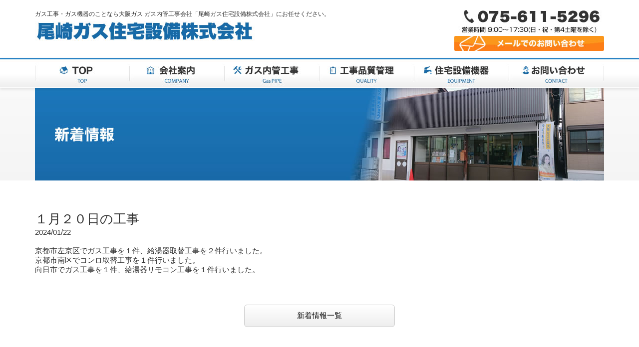

--- FILE ---
content_type: text/html; charset=UTF-8
request_url: http://www.ozakigas.jp/news/2024/01/22/%EF%BC%91%E6%9C%88%EF%BC%92%EF%BC%90%E6%97%A5%E3%81%AE%E5%B7%A5%E4%BA%8B-3/
body_size: 3806
content:
<!DOCTYPE html>
<html lang="ja">
<head prefix="og: http://ogp.me/ns#">
<meta charset="utf-8">
<meta name="viewport" content="width=1140, maximum-scale=1.0, user-scalable=yes">


<meta property="og:site_name" content="新着情報 | 尾崎ガス住宅設備株式会社">
<meta property="og:locale" content="ja_JP">

<!--個別ページ用のmetaデータ-->
    <meta name="description" content="京都市左京区でガス工事を１件、給湯器取替工事を２件行いました。 京都市南区でコンロ取替工事を１件行いました。 向日市でガス工事を１件、給湯器リモコン工事を１件行いました。" />
    <meta property="og:type" content="article">
  <meta property="og:title" content="１月２０日の工事">
  <meta property="og:url" content="http://www.ozakigas.jp/news/2024/01/22/%ef%bc%91%e6%9c%88%ef%bc%92%ef%bc%90%e6%97%a5%e3%81%ae%e5%b7%a5%e4%ba%8b-3/">
  <meta property="og:description" content="京都市左京区でガス工事を１件、給湯器取替工事を２件行いました。 京都市南区でコンロ取替工事を１件行いました。 向日市でガス工事を１件、給湯器リモコン工事を１件行いました。">
  
<!--TOPページ用metaデータ-->
<script src="https://ajax.googleapis.com/ajax/libs/jquery/1.9.1/jquery.min.js"></script>
<script src="/js/rollover.js"></script>
<script src="/js/smoothscroll.js"></script>
<script src="/js/heightLine.js"></script><!-- 親要素にclassを付与[heightLineParent] -->
<!--[if lt IE 9]>
<script src="/js/html5shiv.js"></script>
<![endif]-->
<!--
<link rel="stylesheet" href="http://www.ozakigas.jp/news/wp-content/themes/lc_theme/common.css">
<link rel="stylesheet" href="http://www.ozakigas.jp/news/wp-content/themes/lc_theme/style.css">
-->
<link href="//netdna.bootstrapcdn.com/font-awesome/4.7.0/css/font-awesome.min.css" rel="stylesheet">
<link href="/css/common.css" rel="stylesheet" media="all">
<link href="/css/style.css" rel="stylesheet" media="all">
<title>１月２０日の工事 &#8211; 新着情報 | 尾崎ガス住宅設備株式会社</title>
<link rel='dns-prefetch' href='//s.w.org' />
<link rel="alternate" type="application/rss+xml" title="新着情報 | 尾崎ガス住宅設備株式会社 &raquo; フィード" href="http://www.ozakigas.jp/news/feed/" />
<link rel="alternate" type="application/rss+xml" title="新着情報 | 尾崎ガス住宅設備株式会社 &raquo; コメントフィード" href="http://www.ozakigas.jp/news/comments/feed/" />
		<script type="text/javascript">
			window._wpemojiSettings = {"baseUrl":"https:\/\/s.w.org\/images\/core\/emoji\/12.0.0-1\/72x72\/","ext":".png","svgUrl":"https:\/\/s.w.org\/images\/core\/emoji\/12.0.0-1\/svg\/","svgExt":".svg","source":{"concatemoji":"http:\/\/www.ozakigas.jp\/news\/wp-includes\/js\/wp-emoji-release.min.js?ver=5.3.20"}};
			!function(e,a,t){var n,r,o,i=a.createElement("canvas"),p=i.getContext&&i.getContext("2d");function s(e,t){var a=String.fromCharCode;p.clearRect(0,0,i.width,i.height),p.fillText(a.apply(this,e),0,0);e=i.toDataURL();return p.clearRect(0,0,i.width,i.height),p.fillText(a.apply(this,t),0,0),e===i.toDataURL()}function c(e){var t=a.createElement("script");t.src=e,t.defer=t.type="text/javascript",a.getElementsByTagName("head")[0].appendChild(t)}for(o=Array("flag","emoji"),t.supports={everything:!0,everythingExceptFlag:!0},r=0;r<o.length;r++)t.supports[o[r]]=function(e){if(!p||!p.fillText)return!1;switch(p.textBaseline="top",p.font="600 32px Arial",e){case"flag":return s([127987,65039,8205,9895,65039],[127987,65039,8203,9895,65039])?!1:!s([55356,56826,55356,56819],[55356,56826,8203,55356,56819])&&!s([55356,57332,56128,56423,56128,56418,56128,56421,56128,56430,56128,56423,56128,56447],[55356,57332,8203,56128,56423,8203,56128,56418,8203,56128,56421,8203,56128,56430,8203,56128,56423,8203,56128,56447]);case"emoji":return!s([55357,56424,55356,57342,8205,55358,56605,8205,55357,56424,55356,57340],[55357,56424,55356,57342,8203,55358,56605,8203,55357,56424,55356,57340])}return!1}(o[r]),t.supports.everything=t.supports.everything&&t.supports[o[r]],"flag"!==o[r]&&(t.supports.everythingExceptFlag=t.supports.everythingExceptFlag&&t.supports[o[r]]);t.supports.everythingExceptFlag=t.supports.everythingExceptFlag&&!t.supports.flag,t.DOMReady=!1,t.readyCallback=function(){t.DOMReady=!0},t.supports.everything||(n=function(){t.readyCallback()},a.addEventListener?(a.addEventListener("DOMContentLoaded",n,!1),e.addEventListener("load",n,!1)):(e.attachEvent("onload",n),a.attachEvent("onreadystatechange",function(){"complete"===a.readyState&&t.readyCallback()})),(n=t.source||{}).concatemoji?c(n.concatemoji):n.wpemoji&&n.twemoji&&(c(n.twemoji),c(n.wpemoji)))}(window,document,window._wpemojiSettings);
		</script>
		<style type="text/css">
img.wp-smiley,
img.emoji {
	display: inline !important;
	border: none !important;
	box-shadow: none !important;
	height: 1em !important;
	width: 1em !important;
	margin: 0 .07em !important;
	vertical-align: -0.1em !important;
	background: none !important;
	padding: 0 !important;
}
</style>
	<link rel='stylesheet' id='wp-block-library-css'  href='http://www.ozakigas.jp/news/wp-includes/css/dist/block-library/style.min.css?ver=5.3.20' type='text/css' media='all' />
<script type='text/javascript' src='http://www.ozakigas.jp/news/wp-includes/js/jquery/jquery.js?ver=1.12.4-wp'></script>
<script type='text/javascript' src='http://www.ozakigas.jp/news/wp-includes/js/jquery/jquery-migrate.min.js?ver=1.4.1'></script>
<script type='text/javascript' src='http://www.ozakigas.jp/news/wp-content/themes/lc_theme/navbutton.js?ver=5.3.20'></script>
<link rel='https://api.w.org/' href='http://www.ozakigas.jp/news/wp-json/' />
<link rel="EditURI" type="application/rsd+xml" title="RSD" href="http://www.ozakigas.jp/news/xmlrpc.php?rsd" />
<link rel="wlwmanifest" type="application/wlwmanifest+xml" href="http://www.ozakigas.jp/news/wp-includes/wlwmanifest.xml" /> 
<link rel='prev' title='１月１９日の工事' href='http://www.ozakigas.jp/news/2024/01/22/%ef%bc%91%e6%9c%88%ef%bc%91%ef%bc%99%e6%97%a5%e3%81%ae%e5%b7%a5%e4%ba%8b-4/' />
<link rel='next' title='１月２２日の工事' href='http://www.ozakigas.jp/news/2024/01/23/%ef%bc%91%e6%9c%88%ef%bc%92%ef%bc%92%e6%97%a5%e3%81%ae%e5%b7%a5%e4%ba%8b-2/' />
<meta name="generator" content="WordPress 5.3.20" />
<link rel="canonical" href="http://www.ozakigas.jp/news/2024/01/22/%ef%bc%91%e6%9c%88%ef%bc%92%ef%bc%90%e6%97%a5%e3%81%ae%e5%b7%a5%e4%ba%8b-3/" />
<link rel='shortlink' href='http://www.ozakigas.jp/news/?p=2469' />
<link rel="alternate" type="application/json+oembed" href="http://www.ozakigas.jp/news/wp-json/oembed/1.0/embed?url=http%3A%2F%2Fwww.ozakigas.jp%2Fnews%2F2024%2F01%2F22%2F%25ef%25bc%2591%25e6%259c%2588%25ef%25bc%2592%25ef%25bc%2590%25e6%2597%25a5%25e3%2581%25ae%25e5%25b7%25a5%25e4%25ba%258b-3%2F" />
<link rel="alternate" type="text/xml+oembed" href="http://www.ozakigas.jp/news/wp-json/oembed/1.0/embed?url=http%3A%2F%2Fwww.ozakigas.jp%2Fnews%2F2024%2F01%2F22%2F%25ef%25bc%2591%25e6%259c%2588%25ef%25bc%2592%25ef%25bc%2590%25e6%2597%25a5%25e3%2581%25ae%25e5%25b7%25a5%25e4%25ba%258b-3%2F&#038;format=xml" />

<!-- Google tag (gtag.js) -->
<script async src="https://www.googletagmanager.com/gtag/js?id=G-Q8ZFY2D2H5"></script>
<script>
  window.dataLayer = window.dataLayer || [];
  function gtag(){dataLayer.push(arguments);}
  gtag('js', new Date());

  gtag('config', 'G-Q8ZFY2D2H5');
</script>

</head>
<body class="post-template-default single single-post postid-2469 single-format-standard">
<div id="wrapper">
<!-- ▼header -->
	<header id="header" class="inner cf">
		<div id="header-left">
			<h2>ガス工事・ガス機器のことなら大阪ガス ガス内管工事会社「尾崎ガス住宅設備株式会社」にお任せください。</h2>
			<h1><a href="/index.html"><img src="/image/header-logo.jpg" alt="尾崎ガス住宅設備株式会社"></a></h1>
		</div>
		<div id="header-right">
			<div><img src="/image/header-tel.jpg" alt="tel:0120-260-910"></div>
			<div><a href="/contact/index.html"><img src="/image/header-contact.jpg" alt="メールでのお問い合わせ"></a></div>
		</div>
	</header><!-- /end #header -->
  
	<nav id="gnav">
		<ul class="cf">
			<li><a href="/index.html"><img src="/image/gnav-top.jpg" alt="TOP"></a></li>
			<li><a href="/company/index.html"><img src="/image/gnav-company.jpg" alt="会社案内"></a></li>
			<li><a href="/gas/index.html"><img src="/image/gnav-gas.jpg" alt="ガス内管工事"></a></li>
			<li><a href="/quality/index.html"><img src="/image/gnav-quality.jpg" alt="工事品質管理"></a></li>
			<li><a href="/equipment/index.html"><img src="/image/gnav-equipment.jpg" alt="住宅設備機器"></a></li>
			<li><a href="/contact/index.html"><img src="/image/gnav-contact.jpg" alt="お問い合わせ"></a></li>
		</ul>
	</nav>
<div id="page-mainimg"><img src="/image/news/mainimg.jpg" alt="新着情報"></div>

<div id="content" class="inner cf">
	<div id="single-wrap">
		
				<article class="single post-2469 post type-post status-publish format-standard hentry category-news">
			<!--タイトル-->
			<h1 class="single-ttl">
				１月２０日の工事			</h1>
			<p class="single-date">
				2024/01/22			</p>

						
			<p><span style="font-family: 'arial black', sans-serif;">京都市左京区でガス工事を１件、給湯器取替工事を２件行いました。</span></p>
<p><span style="font-family: 'arial black', sans-serif;">京都市南区でコンロ取替工事を１件行いました。</span></p>
<p><span style="font-family: 'arial black', sans-serif;">向日市でガス工事を１件、給湯器リモコン工事を１件行いました。</span></p>
		</article>
				
		<p class="btn">
			<a href="/news/">新着情報一覧</a>
		</p>
	</div>
</div>
<!-- ▼footer -->
	<footer id="footer">
		<div class="cf inner">
		  <div class="left">
			  <h2>ガス工事・ガス機器のことなら大阪ガス ガス内管工事会社「尾崎ガス住宅設備株式会社」にお任せください。</h2>
		  	<h1><a href="/index.html"><img src="/image/footer-logo.jpg" alt="尾崎ガス住宅設備株式会社"></a></h1>
		  	<div><img src="/image/footer-tel.jpg" alt="TEL:0120-260-910"></div>
		  	<p>本店　〒612-8305　京都市伏見区上神泉苑町810番地<br>
				景勝営業所　〒612-8307　京都市伏見区景勝町55番地</p>
			</div>
			<div class="right cf">
				<ul id="fnav-left">
					<li><a href="/index.html">TOP</a></li>
					<li><a href="/company/index.html">会社案内</a></li>
					<li><a href="/gas/index.html">ガス内管工事</a></li>
					<li><a href="/quality/index.html">工事品質管理</a></li>
				</ul>
				<ul id="fnav-right">
					<li><a href="/equipment/index.html">住宅設備機器</a></li>
					<li><a href="/recruit/index.html">採用情報</a></li>
					<li><a href="/contact/index.html">お問い合わせ</a></li>
					<li><a href="/privacy/index.html">プライバシーポリシー</a></li>
				</ul>
			</div>
		</div>
		<div id="copyright">Copyright (C) 2017 尾崎ガス住宅設備株式会社 All Rights Reserved.</div>
	</footer><!-- /end #footer -->
<script type='text/javascript' src='http://www.ozakigas.jp/news/wp-includes/js/wp-embed.min.js?ver=5.3.20'></script>
</div><!-- /end #wrapper -->
</body>
</html>


--- FILE ---
content_type: text/css
request_url: http://www.ozakigas.jp/css/common.css
body_size: 1662
content:
@charset "utf-8";
/* CSS Document */

/* 基本設定 各ブラウザでのCSSを初期化 */
body, img, ul, li, h1, h2, h3, h4, h5, h6, div, form, p {
	margin:0;
	padding:0;
}
/* スマートフォンの文字リサイズを禁止 */
body { -webkit-text-size-adjust: 100%; }

img { vertical-align:bottom; }

/* レスポンシブにする要素に
rspimg {
	max-width: 100%;
	height: auto;
	width: auto\9;
}
*/

a img { border: none; }
ol, ul { list-style: none; }
table {
	border-collapse: collapse;
	border-spacing: 0;
}

/* a 疑似クラス */
a:link { color:#0066CC; text-decoration:none; }
a:visited { color:#0066CC; text-decoration:none; }
a:hover { color:#0066CC; text-decoration:underline; }
a:active { color:#0066CC; text-decoration:none; }

/* 汎用class用 */
.clear { clear:both; }

/* フロート */
.fl-l { float:left; }
.fl-r { float:right; }

/* 横位置設定 */
.al-c{ text-align: center; }
.al-r{ text-align: right; }
.al-l{ text-align: left; }

/* 縦位置設定[インライン要素とテーブルセルのみ対象] */
.vl-t{ vertical-align: top; }
.vl-m{ vertical-align: middle; }
.vl-b{ vertical-align: bottom; }

/* フォント関連 */
.bold { font-weight:bold !important; }
.fs10 { font-size:10px !important; }
.fs11 { font-size:11px !important; }
.fs12 { font-size:12px !important; }
.fs13 { font-size:13px !important; }
.fs14 { font-size:14px !important; }
.fs15 { font-size:15px !important; }
.fs16 { font-size:16px !important; }
.fs17 { font-size:17px !important; }
.fs18 { font-size:18px !important; }
.fs19 { font-size:19px !important; }
.fs20 { font-size:20px !important; }
.fs24 { font-size:24px !important; }
.fs30 { font-size:30px !important; }
.fs36 { font-size:36px !important; }

.lh-1.5 { line-height:1.5 !important; }
.lh-1.75 { line-height:1.75 !important; }
.lh-2 { line-height:2 !important; }

/* margin設定 */
.mg-t5 { margin-top:5px !important; }
.mg-t10 { margin-top:10px !important; }
.mg-t15 { margin-top:15px !important; }
.mg-t20 { margin-top:20px !important; }
.mg-t30 { margin-top:30px !important; }
.mg-t40 { margin-top:40px !important; }
.mg-t50 { margin-top:50px !important; }
.mg-t60 { margin-top:60px !important; }
.mg-t70 { margin-top:70px !important; }
.mg-t80 { margin-top:80px !important; }
.mg-t1em { margin-top:1em !important; }

.mg-b5 { margin-bottom:5px !important; }
.mg-b10 { margin-bottom:10px !important; }
.mg-b15 { margin-bottom:15px !important; }
.mg-b20 { margin-bottom:20px !important; }
.mg-b30 { margin-bottom:30px !important; }
.mg-b40 { margin-bottom:40px !important; }
.mg-b50 { margin-bottom:50px !important; }
.mg-b60 { margin-bottom:60px !important; }
.mg-b70 { margin-bottom:70px !important; }
.mg-b80 { margin-bottom:80px !important; }
.mg-b1em { margin-bottom:1em !important; }

.mg-r5 { margin-right:5px !important; }
.mg-r10 { margin-right:10px !important; }
.mg-r15 { margin-right:15px !important; }
.mg-r20 { margin-right:20px !important; }
.mg-r30 { margin-right:30px !important; }
.mg-r40 { margin-right:40px !important; }
.mg-r50 { margin-right:50px !important; }
.mg-r60 { margin-right:60px !important; }
.mg-r70 { margin-right:70px !important; }
.mg-r80 { margin-right:80px !important; }
.mg-r1em { margin-right:1em !important; }

.mg-l5 { margin-left:5px !important; }
.mg-l10 { margin-left:10px !important; }
.mg-l15 { margin-left:15px !important; }
.mg-l20 { margin-left:20px !important; }
.mg-l30 { margin-left:30px !important; }
.mg-l40 { margin-left:40px !important; }
.mg-l50 { margin-left:50px !important; }
.mg-l60 { margin-left:60px !important; }
.mg-l70 { margin-left:70px !important; }
.mg-l80 { margin-left:80px !important; }
.mg-l1em { margin-left:1em !important; }

/* padding設定 */
.pd-5 { padding:5px !important; }
.pd-10 { padding:10px !important; }
.pd-15 { padding:15px !important; }
.pd-20 { padding:20px !important; }

.pd-ud5 { padding-top:5px; padding-bottom:5px !important; }
.pd-ud10 { padding-top:10px; padding-bottom:10px !important; }
.pd-ud15 { padding-top:15px; padding-bottom:15px !important; }
.pd-ud20 { padding-top:20px; padding-bottom:20px !important; }

.pd-lr5 { padding-left:5px; padding-right:5px !important; }
.pd-lr10 { padding-left:10px; padding-right:10px !important; }
.pd-lr15 { padding-left:15px; padding-right:15px !important; }
.pd-lr20 { padding-left:20px; padding-right:20px !important; }

.pd-t5 { padding-top:5px !important; }
.pd-t10 { padding-top:10px !important; }
.pd-t20 { padding-top:20px !important; }
.pd-t30 { padding-top:30px !important; }
.pd-t40 { padding-top:40px !important; }
.pd-t50 { padding-top:50px !important; }
.pd-t60 { padding-top:60px !important; }
.pd-t70 { padding-top:70px !important; }
.pd-t80 { padding-top:80px !important; }
.pd-t1em { padding-top:1em !important; }

.pd-b5 { padding-bottom:5px !important; }
.pd-b10 { padding-bottom:10px !important; }
.pd-b20 { padding-bottom:20px !important; }
.pd-b30 { padding-bottom:30px !important; }
.pd-b40 { padding-bottom:40px !important; }
.pd-b50 { padding-bottom:50px !important; }
.pd-b60 { padding-bottom:60px !important; }
.pd-b70 { padding-bottom:70px !important; }
.pd-b80 { padding-bottom:80px !important; }
.pd-b1em { padding-bottom:1em !important; }

.pd-r5 { padding-right:5px !important; }
.pd-r10 { padding-right:10px !important; }
.pd-r20 { padding-right:20px !important; }
.pd-r30 { padding-right:30px !important; }
.pd-r40 { padding-right:40px !important; }
.pd-r50 { padding-right:50px !important; }
.pd-r60 { padding-right:50px !important; }
.pd-r70 { padding-right:70px !important; }
.pd-r80 { padding-right:80px !important; }
.pd-r1em { padding-right:1em !important; }

.pd-l5 { padding-left:5px !important; }
.pd-l10 { padding-left:10px !important; }
.pd-l20 { padding-left:20px !important; }
.pd-l30 { padding-left:30px !important; }
.pd-l40 { padding-left:40px !important; }
.pd-l50 { padding-left:50px !important; }
.pd-l60 { padding-left:60px !important; }
.pd-l70 { padding-left:70px !important; }
.pd-l80 { padding-left:80px !important; }
.pd-l1em { padding-left:1em !important; }

/* 角丸設定 */
.round{
	border-radius: 8px;
	-webkit-border-radius: 8px;
	-moz-border-radius: 8px;
	behavior: url(border-radius.htc); /*旧IE用角丸追加ファイルtop用*/
}

/* clear fix */
.cf:before,
.cf:after { content:""; display:table; }
.cf:after { clear:both; }
/* clear fix For IE 6/7 (trigger hasLayout) */
.cf { zoom:1; position:relative;/*for preview*/ }


--- FILE ---
content_type: text/css
request_url: http://www.ozakigas.jp/css/style.css
body_size: 2751
content:
@charset "utf-8";
/* CSS Document */

/**************************************************
	画像リンクのロールオーバー
**************************************************/
a img {
	opacity: 1;
	transition: all 0.5s ease 0s;
}
a img:hover { opacity: 0.8; }


/**************************************************
	header,side,footer,及びTOPページCSS
**************************************************/
#wrapper {
	font-family: /*'Helvetica Neue', Verdana, Roboto, 'Droid Sans',*/ 'メイリオ', Meiryo, 'ＭＳ Ｐゴシック', 'ヒラギノ角ゴ Pro W3', 'Hiragino Kaku Gothic ProN', sans-serif;
	font-size:15px;
	color:#333333;
}
#header {
	padding: 20px 0 15px;
}
#header-left {
	float: left;
	width: 700px;
}
#header-right {
	float: right;
	width: 300px;
}
#header h2 {
	font-size: 12px;
	font-weight: normal;
	margin-bottom: 5px;
}
#gnav {
	background: url(../image/gnav-bg.jpg) repeat-x;
	position: relative;
	box-shadow: 0 2px 6px rgba(0,0,0,0.1);
}
#gnav ul {
	width: 1140px;
	margin: auto;
}
#gnav ul li {
	float: left;
}
#top-mainimg {
	text-align: center;
	background: url(../image/main-bg.jpg) repeat-x;
}
#page-mainimg {
	text-align: center;
	background: url(../image/page-main-bg.jpg) repeat-x;
}
#content {
	margin: 60px auto 100px;
}
#top-link {
	margin-bottom: 80px;
}
#top-link .box {
	margin-bottom: 50px;
}
#top-link .box .left,
#top-link .box .center,
#top-link .box .right {
	float: left;
	width: 360px;
	margin-right: 30px;
}
#top-link .box img {
	margin-bottom: 10px;
}
#top-link .box .right {
	float: right;
	margin-right: 0px;
}
#top-link .box2 .left {
	float: left;
	width: 530px;
}
#top-link .box2 .right {
	float: right;
	width: 530px;
}
#top-news {
	margin-bottom: 80px;
}
#top-news ul {
	height: 250px;
	overflow: auto;
}
#top-news li {
	padding: 0 10px 10px 10px;
	border-bottom: dotted 1px #999;
	margin-bottom: 10px;
}
#top-news .date {
	float: left;
	width: 140px;
	font-family: "Century Gothic", "ヒラギノ角ゴ Pro W3", "Hiragino Kaku Gothic Pro", "メイリオ", Meiryo, Osaka, "ＭＳ Ｐゴシック", "MS PGothic", sans-serif;
	font-weight: bold;
	background: #FD7E17;
	color: #FFF;
	text-align: center;
	border-radius: 4px;
	padding: 4px 0;
}
#top-news .txt {
	float: right;
	width: 940px;
	padding: 4px 0;
}
#top-news .txt a {
	color: #000;
  transition: all 0.5s ease 0s;
}
#top-news .txt a:hover {
	color: #999;
}
#top-maker ul li {
	display: inline-block;
	margin: 12px 9px;
}
#footer {
	background: url(../image/footer-bg.jpg) repeat-x;
	color: #FFF;
}
#footer .inner {
	padding: 45px 0 40px;
}
#footer h2 {
	font-size: 12px;
	font-weight: normal;
}
#footer h1 {
	margin-bottom: 20px;
}
#footer .left div {
	margin-bottom: 10px;
}
#footer .left {
	width: 60%;
	float: left;
}
#footer .right {
	width: 40%;
	float: right;
}
#footer .right ul {
	font-size: 18px;
	font-weight: bold;
	line-height: 250%;
	list-style: disc inside;
}
#fnav-left {
	width: 50%;
	float: left;
}
#fnav-right {
	width: 50%;
	float: right;
}
#footer a {
	color: #FFF;
}
#mainContent {
	float: right;
	width: 800px;
}
#sideContent {
	float: left;
	width: 300px;
}
.snav li {
	background: #F9F9F9;
	padding: 15px 15px;
	border-bottom: dotted 1px #999;
	list-style: url(../image/snav-list.jpg) inside;
}
#side-area {
	font-size: 14px;
	padding: 15px;
	border: solid 1px #CCC;
}
#sideContent .box {
	margin-bottom: 40px;
}


/**************************************************
	会社概要
**************************************************/
#company-message,
#company-policy,
#company-info,
#company-history {
	margin-bottom: 80px;
}
#company-message span {
	float: right;
}
#company-message span img {
	margin: auto auto 1rem 1rem;
}
#company-info table {
	border-collapse: collapse;
}
#company-info table th,
#company-info table td {
	border: solid 1px #DDD;
	padding: 15px;
	font-weight: normal;
}
#company-info table th {
	width: 25%;
	background: #f9f9f9;
	vertical-align: top;
}
#company-history h2 {
	margin-bottom: 15px;
}
#company-history table {
	border-collapse: collapse;
}
#company-history table tr {
	border-bottom: dotted 1px #999;
}
#company-history table th,
#company-history table td {
	padding: 15px;
	font-weight: normal;
}


/**************************************************
	ガス内管工事
**************************************************/
#gas-summary,
#gas-kenchiku,
#gas-meter,
#gas-stopper,
#gas-kitchen {
	margin-bottom: 80px;
}
#gas-meter .left,
#gas-stopper .left,
#gas-kitchen .left {
	width: 400px;
	float: left;
}
#gas-meter .right,
#gas-stopper .right,
#gas-kitchen .right {
	width: 350px;
	float: right;
}
#gas-machiya .left {
	float: left;
	width: 420px;
}
#gas-machiya .right {
	float: right;
	width: 330px;
}


/**************************************************
	品質管理
**************************************************/
#quality-kanri,
#quality-study,
#quality-inspection,
#quality-check,
#quality-pointing,
#quality-car {
	margin-bottom: 80px;
}
#quality-kanri .left {
	float: left;
	width: 430px;
}
#quality-kanri .right {
	float: right;
	width: 330px;
}
#quality-inspection .left {
	float: left;
	width: 430px;
}
#quality-inspection .right {
	float: right;
	width: 330px;
}


/**************************************************
	住宅設備機器
**************************************************/
#equip-hotwater,
#equip-stove,
#equip-heart,
#equip-bath {
	margin-bottom: 80px;
}


/**************************************************
	採用情報
**************************************************/
#recruit-message,
#recruit-bosyu { margin-bottom: 80px; }
#recruit-bosyu table {
	border-collase: collapse;
	width: 100%;
}
#recruit-bosyu table th,
#recruit-bosyu table td {
	border: solid 1px #DDD;
	padding: 15px;
	font-weight: normal;
}
#recruit-bosyu table th {
	width: 25%;
	background: #f9f9f9;
	vertical-align: top;
}


/**************************************************
	プライバシーポリシー
**************************************************/
#privacy .ttl {
	font-size: 16px;
	font-weight: bold;
	margin-bottom: 5px;
}
#privacy li {
	text-indent: -1em;
	margin-left: 1em;
}
#privacy table {
	border-collapse: collapse;
	width: 100%;
	margin: 5px auto;
}
#privacy table th,
#privacy table td {
	padding: 15px;
	border: solid 1px #CCC;
}
#privacy table th {
	width: 24%;
	background: #F9F9F9;
}


/**************************************************
	お問い合わせ
**************************************************/
#contact .summary {
	font-size: 24px;
	text-align: center;
	margin: 10px auto 50px;
}
#contact-tel {
	margin-bottom: 80px;
}
#contact table {
	border-collapse: collapse;
	width: 100%;
	margin-bottom: 30px;
}
#contact table th,
#contact table td {
	font-weight: normal;
	border: solid 1px #DDD;
	padding: 15px;
}
#contact table th {
	width: 30%;
	background: #F9F9F9;
}
#contact table td input,
#contact table td textarea {
	padding: 4px;
}
#contact table td .s {
	width: 20%;
}
#contact table td .m {
	width: 50%;
}
#contact table td .l {
	width: 90%;
}
#contact .btn {
	padding: 15px 80px;
}


/**************************************************
	新着情報
**************************************************/
#news-wrap .box {
	margin-bottom: 40px;
}
#news-wrap .box li {
	padding: 0 10px 10px 10px;
	border-bottom: dotted 1px #999;
	margin-bottom: 10px;
}
#news-wrap .box li:last-child {
	margin-bottom: auto;
}
#news-wrap .date {
	float: left;
	width: 140px;
	font-family: "Century Gothic", "ヒラギノ角ゴ Pro W3", "Hiragino Kaku Gothic Pro", "メイリオ", Meiryo, Osaka, "ＭＳ Ｐゴシック", "MS PGothic", sans-serif;
	font-weight: bold;
	background: #FD7E17;
	color: #FFF;
	text-align: center;
	border-radius: 4px;
	padding: 4px 0;
}
#news-wrap .cnt {
	float: right;
	width: 960px;
	padding: 4px 0;
}
#news-wrap .cnt .ttl {
	
}
#news-wrap .cnt a {
	color: #000;
  text-decoration: none;
  transition: all 0.5s ease 0s;
}
#news-wrap .cnt a:hover {
	color: #999;
}
.pagination ul {
  text-align: center;
}
.pagination ul li {
  display: inline-block;
}
.pagination ul li .page-numbers {
  display: block;
  border: solid 1px #ccc;
  border-radius: 4px;
  transition: all 0.5s ease 0s;
  padding: 5px 10px;
}
.pagination ul li .page-numbers:hover {
  opacity: 0.7;
}
.pagination ul li .page-numbers.current {
  background: #f4f4f4;
}
.pagination ul li a {
  text-decoration: none;
}


#single-wrap .single-ttl {
  font-family: "游明朝" , "Yu Mincho" , "游明朝体" , "YuMincho" , "ヒラギノ明朝 Pro W3" , "Hiragino Mincho Pro" , "HiraMinProN-W3" , "HGS明朝E" , "ＭＳ Ｐ明朝" , "MS PMincho" , serif;
	font-size: 26px;
	font-weight: 400;
	margin: auto;
}
#single-wrap .single-date {
	font-size: 15px;
  margin-bottom: 20px;
}
#single-wrap .thumb {
	margin-bottom: 20px;
}
#single-wrap .btn a {
  display: block;
  background: linear-gradient(#FFF, #EEE);
  width: 300px;
  color: #000;
  text-align: center;
  text-decoration: none;
  border: solid 1px #CCC;
  border-radius: 6px;
  transition: all 0.5s ease 0s;
  cursor: pointer;
  padding: 12px 0;
  margin: 60px auto auto auto;
}
#single-wrap .btn a:hover {
  opacity: 0.7;
}









/**************************************************
	各ページで利用するclass
**************************************************/
.inner {
	width: 1140px;
	margin: auto;
}
#mainContent .inner {
	width: 780px;
	margin: auto;
}
.ttl01 {
	font-size: 18px;
	font-weight: bold;
	background: linear-gradient(#FFF 0%, #EEE 100%);
	border: solid 1px #CCC;
	border-bottom: solid 3px #176AA8;
	padding: 8px 15px 5px;
	margin: auto auto 30px auto;
}
.ttl02 {
	font-family: "游明朝" , "Yu Mincho" , "游明朝体" , "YuMincho" , "ヒラギノ明朝 Pro W3" , "Hiragino Mincho Pro" , "HiraMinProN-W3" , "HGS明朝E" , "ＭＳ Ｐ明朝" , "MS PMincho" , serif;
	font-size: 26px;
	font-weight: normal;
	border-bottom: solid 2px #176AA8;
	padding: 8px 10px 5px;
	margin: auto auto 30px auto;
}
.ttl03 {
	font-size: 36px;
	font-weight: bold;
	color: #176AA7;
	text-align: center;
}
.side-ttl {
	font-size: 18px;
	color: #FFF;
	background: url(../image/snav-ttl.jpg) repeat-x;
	height: 50px;
	line-height: 50px;
	padding: 0 10px;
}
#copyright {
	font-size: 12px;
	font-family: "Century Gothic", "ヒラギノ角ゴ Pro W3", "Hiragino Kaku Gothic Pro", "メイリオ", Meiryo, Osaka, "ＭＳ Ｐゴシック", "MS PGothic", sans-serif;
	background: #13598C;
	text-align: center;
	padding: 8px;
	margin: 0 auto;
	box-shadow: 0 1px 4px rgba(0,0,0,0.1) inset;
}


.need {
	font-size:11px;
	color:#CC0000;
	margin-left:20px;
}
.b-shadow { box-shadow: 2px 2px 3px rgba(0, 0, 0, 0.2); }
.t-shadow { text-shadow: 2px 2px 3px rgba(0, 0, 0, 0.2); }
.yu_gothic { font-family: "游ゴシック", "Yu Gothic", YuGothic, "Hiragino Kaku Gothic ProN", "Hiragino Kaku Gothic Pro", "メイリオ", Meiryo, "ＭＳ ゴシック", sans-serif; }
.yu_mincho { font-family: "Roboto Slab" , Garamond , "Times New Roman" , "游明朝" , "Yu Mincho" , "游明朝体" , "YuMincho" , "ヒラギノ明朝 Pro W3" , "Hiragino Mincho Pro" , "HiraMinProN-W3" , "HGS明朝E" , "ＭＳ Ｐ明朝" , "MS PMincho" , serif; }
.eng { ime-mode: disabled; }
.mo {
	opacity: 1;
	transition: all 0.5s ease 0s;
}
.mo:hover { opacity: 0.9; }







/* 幅769px以上の端末用CSS */
@media only screen and (min-width:769px){





}

/* 幅768px以下の端末用CSS */
@media only screen and (max-width:768px){





}


--- FILE ---
content_type: application/javascript
request_url: http://www.ozakigas.jp/js/rollover.js
body_size: 529
content:
function smartOver() {
smartRollover('wrapper'); //���[���I�[�o�[��K�p���������ӏ���ID���w��
}
function smartRollover(idName) {
if(document.getElementsByTagName) {
var images = document.getElementById(idName).getElementsByTagName("img");
for(var i=0; i < images.length; i++) {

if(images[i].getAttribute("src").match(/_off\./))
{
fileName = new Array(images[i].getAttribute("src").replace("_off.", "_on."));
preImages = new Array();
for (j=0; j<fileName.length; j++)
{
preImages[j] = new Image();
preImages[j].src = fileName[j]; //�u_on�v�̉摜���v�����[�h
}

images[i].onmouseover = function() {
this.setAttribute("src", this.getAttribute("src").replace("_off.", "_on.")); //�}�E�X�I�[�o�[��_off��_on
}
images[i].onmouseout = function() {
this.setAttribute("src", this.getAttribute("src").replace("_on.", "_off.")); //�}�E�X�����ꂽ��_on��_off
}
}
}
}
}
if(window.addEventListener) {
window.addEventListener("load", smartOver, false); //���s
}
else if(window.attachEvent) {
window.attachEvent("onload", smartOver);
}
else{
window.onload = smartOver;
}